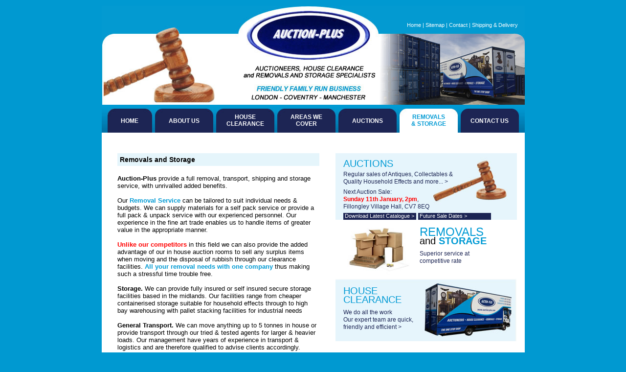

--- FILE ---
content_type: text/html
request_url: http://auction-plus.com/rem_storage.htm
body_size: 2466
content:

<!DOCTYPE html PUBLIC "-//W3C//DTD XHTML 1.0 Transitional//EN" "http://www.w3.org/TR/xhtml1/DTD/xhtml1-transitional.dtd">
<html xmlns="http://www.w3.org/1999/xhtml">
<head>
<title>Removals and Storage, in Warwickshire, West Midlands, UK</title>
<meta http-equiv="Content-Type" content="text/html; charset=iso-8859-1">
<link href="css/styles.css" rel="stylesheet" type="text/css">
<meta name="keywords" content="Auctions, auctioneers, house clearance,  Removals, Skip hire, Birmingham, Nuneaton, Coventry, Leicester,  Midlands" />
</head>

<body>
<table width="100%" height="100%"  border="0" cellpadding="0" cellspacing="0">
  <tr>
    <td align="center" valign="middle">
		<div id="main_wrapper">
		<div id="header_van">
		<p><a href="index.htm" title="Home">Home</a> | <a href="sitemap.htm" title="Sitemap">Sitemap</a> | <a href="contact.htm" title="Contact Us">Contact</a> | <a href="shipping.htm" title="Shipping and Delivery">Shipping &amp; Delivery</a></p>
		</div>
		<div id="nav">
				<ul>
					<li><a href="index.htm" class="home_link" title="Home"><span class="hide">Home</span></a></li>
					<li><a href="about.htm" class="middle_link" title="About Us"><span class="hide">About Us</span></a></li>
					<li><a href="house.htm" class="middle_2_link" title="House Clearance"><span class="hide">House<br />
						Clearance</span>
					</a></li>
					<li><a href="areas-we-cover.htm" class="middle_2_link" title="Areas We Cover"><span class="hide">Areas We<br />
						Cover
					</span></a></li>
					<li><a href="auctions.htm" class="middle_link" title="Auctions"><span class="hide">Auctions</span></a></li>
					<li><a href="rem_storage.htm" class="middle_2_link_on" title="Removals &amp; Storage"><span class="style_2">Removals<br />
					&amp; Storage</span></a></li>
					<li><a href="contact.htm" class="middle_link" title="Contact Us"><span class="hide">Contact Us</span></a></li>
				</ul>
		</div>
		<div id="content_wrapper">
		<div id="text_box">		
				<h1>Removals and Storage</h1><br />
		 	<p><span class="style_1bold">Auction-Plus</span> provide a full removal, transport, shipping and storage service, with unrivalled added benefits.
<br />
<br />
Our <span class="style_2">Removal Service </span>can be tailored to suit individual needs & budgets. We can supply materials for a self pack service or provide a full pack & unpack service with our experienced personnel. Our experience in the fine art trade enables us to handle items of greater value in the appropriate manner.
<br />
<br />
<span class="style_1bold_red">Unlike our competitors</span> in this field we can also provide the added advantage of our in house auction rooms to sell any surplus items when moving and the disposal of rubbish through our clearance facilities. <span class="style_2">All your removal needs with one company</span> thus making such a stressful time trouble free.<br />
<br />
<span class="style_1bold">Storage.</span> We can provide fully insured or self insured secure storage facilities based in the midlands. Our facilities range from cheaper containerised storage suitable for household effects through to high bay warehousing with pallet stacking facilities for industrial needs
<br />
<br />
<span class="style_1bold">General Transport.</span> We can move anything up to 5 tonnes in house or provide transport through our tried & tested agents for larger & heavier loads. Our management have years of experience in transport & logistics and are therefore qualified to advise clients accordingly.
<br />
<br />
<span class="style_1bold">Overseas Shipping.</span>  We have many years experience in this field and have many tried & tested agents which we use on your behalf.		</div>
		<div id="image_box">
		<div id="clickbox_1">			
			<h1>AUCTIONS</h1>
			<h2><a href="auctions.htm" title="Auctions">Regular sales of Antiques, Collectables &amp; <br /> Quality Household Effects and more... ></a></h2><br />
			<br />
			<h3>Next Auction Sale: <br />
			  <span class="style_1bold_red">Sunday 11th January, 2pm</span>, <br />Fillongley Village Hall, CV7 8EQ </h3>
			<div id="click1_link_box"><a href="catalogue.htm" title="Download Latest Catalogue >">Download Latest Catalogue ></a></div>
			<div id="click1_link_box"><a href="future.htm" title="Future Sale Dates >">Future Sale Dates ></a></div>
			</div>
		<div id="clickbox_2">
			<a href="areas-we-cover.htm" title="General Rubbish Removal"><img src="imgs/blank_2.gif" width="156" border="0" align="left" />			</a>
		  	<h1><span class="style_size1">REMOVALS</span><br />
				<span class="style3">and </span><span class="style_2">STORAGE</span></h1>
			<h2><a href="rem_storage.htm" title="General Rubbish Removal">Superior service at <br />
competitive rate </a><a href="areas-we-cover.htm" title="General Rubbish Removal"></a></h2>
		</div>
		<div id="clickbox_3">
			<a href="house.htm" title="House Clearance"><img src="imgs/blank_2.gif" width="174" height="93" border="0" align="right" />			</a>
		  	<h1>HOUSE<br /><span class="style_3">CLEARANCE</span></h1>
			<h2><a href="house.htm" title="House Clearance">We do all the work<br />
			  Our expert team are quick, <br />
			  friendly and efficient ></a></h2>
		</div>
		</div>
		<div id="footer">
		<p class="style_1"><strong>Head Office &ndash; Auction-Plus</strong> | 40 Berrington Road | Nuneaton | Warwickshire, UK | CV10 0LB | Tel: 024 7639 4099</p>
		<p class="style_1"> <strong>London</strong> - 130 Godley Road London SW18 3EE - Tel: 020 7127 4637, Manchester - Tel: 0161 685 0026</p>
		<p class="style_1">Email: <a href="mailto:info@auction-plus.co.uk" title="Email Auction-Plus">info@auction-plus.com</a></p>
<p class="style_2"><span class="style_1bold">Auction House</span> – Over Whitacre Village Hall | B4114, Nr Coleshill | West Midlands, UK</p>
		</div>
		</div>		
		</div>	</td>
  </tr>
</table>
	
</body>
</html>



--- FILE ---
content_type: text/css
request_url: http://auction-plus.com/css/styles.css
body_size: 17818
content:
/* CSS Document */

body, html {
	width: 100%;
	height: 100%;
	padding: 0px;
	margin: 0px;
	background-color: #0099D1;
	font-family: Arial, Helvetica, sans-serif;
}
#main_wrapper {
	width: 865px;
	height: 768px;
	background-color: #0099D1;
}
#header {
	width: 865px;
	height: 202px;
	margin: 12px 0px 0px 0px;
	background-image:url(../imgs/header3.jpg);
	background-repeat: no-repeat;
	float: left;
}
#header p{
	font-family: Arial, Helvetica, sans-serif;
	font-size: 11px;
	font-weight: normal;
	text-align: right;
	color: #FFFFFF;
	margin: 33px 14px 0px 0px;
}
#header a{
	font-family: Arial, Helvetica, sans-serif;
	font-size: 11px;
	font-weight: normal;
	text-align: right;
	color: #FFFFFF;
	text-decoration: none;
}
#header a:hover{
	text-decoration: underline;
}

#header_skip {
	width: 865px;
	height: 202px;
	margin: 12px 0px 0px 0px;
	background-image:url(../imgs/skip_header.jpg);
	background-repeat: no-repeat;
	float: left;
}
#header_skip p{
	font-family: Arial, Helvetica, sans-serif;
	font-size: 11px;
	font-weight: normal;
	text-align: right;
	color: #FFFFFF;
	margin: 33px 14px 0px 0px;
}
#header_skip a{
	font-family: Arial, Helvetica, sans-serif;
	font-size: 11px;
	font-weight: normal;
	text-align: right;
	color: #FFFFFF;
	text-decoration: none;
}
#header_skip a:hover{
	text-decoration: underline;
}
#header_home {
	width: 865px;
	height: 202px;
	margin: 12px 0px 0px 0px;
	background-image:url(../imgs/home_header.jpg);
	background-repeat: no-repeat;
	float: left;
}
#header_home p{
	font-family: Arial, Helvetica, sans-serif;
	font-size: 11px;
	font-weight: normal;
	text-align: right;
	color: #FFFFFF;
	margin: 33px 14px 0px 0px;
}
#header_home a{
	font-family: Arial, Helvetica, sans-serif;
	font-size: 11px;
	font-weight: normal;
	text-align: right;
	color: #FFFFFF;
	text-decoration: none;
}
#header_home a:hover{
	text-decoration: underline;
}
#header_about {
	width: 865px;
	height: 202px;
	margin: 12px 0px 0px 0px;
	background-image:url(../imgs/about_header.jpg);
	background-repeat: no-repeat;
	float: left;
}
#header_about p{
	font-family: Arial, Helvetica, sans-serif;
	font-size: 11px;
	font-weight: normal;
	text-align: right;
	color: #FFFFFF;
	margin: 33px 14px 0px 0px;
}
#header_about a{
	font-family: Arial, Helvetica, sans-serif;
	font-size: 11px;
	font-weight: normal;
	text-align: right;
	color: #FFFFFF;
	text-decoration: none;
}
#header_about a:hover{
	text-decoration: underline;
}
#header_van {
	width: 865px;
	height: 202px;
	margin: 12px 0px 0px 0px;
	background-image:url(../imgs/van_header.jpg);
	background-repeat: no-repeat;
	float: left;
}
#header_van p{
	font-family: Arial, Helvetica, sans-serif;
	font-size: 11px;
	font-weight: normal;
	text-align: right;
	color: #FFFFFF;
	margin: 33px 14px 0px 0px;
}
#header_van a{
	font-family: Arial, Helvetica, sans-serif;
	font-size: 11px;
	font-weight: normal;
	text-align: right;
	color: #FFFFFF;
	text-decoration: none;
}
#header_van a:hover{
	text-decoration: underline;
}
#header_auctions {
	width: 865px;
	height: 202px;
	margin: 12px 0px 0px 0px;
	background-image:url(../imgs/auction_header.jpg);
	background-repeat: no-repeat;
	float: left;
}
#header_auctions p{
	font-family: Arial, Helvetica, sans-serif;
	font-size: 11px;
	font-weight: normal;
	text-align: right;
	color: #FFFFFF;
	margin: 33px 14px 0px 0px;
}
#header_auctions a{
	font-family: Arial, Helvetica, sans-serif;
	font-size: 11px;
	font-weight: normal;
	text-align: right;
	color: #FFFFFF;
	text-decoration: none;
}
#header_auctions a:hover{
	text-decoration: underline;
}
#header_chair {
	width: 865px;
	height: 202px;
	margin: 12px 0px 0px 0px;
	background-image:url(../imgs/chair_header.jpg);
	background-repeat: no-repeat;
	float: left;
}
#header_chair p{
	font-family: Arial, Helvetica, sans-serif;
	font-size: 11px;
	font-weight: normal;
	text-align: right;
	color: #FFFFFF;
	margin: 33px 14px 0px 0px;
}
#header_chair a{
	font-family: Arial, Helvetica, sans-serif;
	font-size: 11px;
	font-weight: normal;
	text-align: right;
	color: #FFFFFF;
	text-decoration: none;
}
#header_chair a:hover{
	text-decoration: underline;
}
#header_ship {
	width: 865px;
	height: 202px;
	margin: 12px 0px 0px 0px;
	background-image:url(../imgs/ship_header.jpg);
	background-repeat: no-repeat;
	float: left;
}
#header_ship p{
	font-family: Arial, Helvetica, sans-serif;
	font-size: 11px;
	font-weight: normal;
	text-align: right;
	color: #FFFFFF;
	margin: 33px 14px 0px 0px;
}
#header_ship a{
	font-family: Arial, Helvetica, sans-serif;
	font-size: 11px;
	font-weight: normal;
	text-align: right;
	color: #FFFFFF;
	text-decoration: none;
}
#header_ship a:hover{
	text-decoration: underline;
}#nav {
	width: 865px;
	height: 57px;
	background-image:url(../imgs/nav_bkgd.jpg);
	background-repeat: no-repeat;
	float: left;
}
#nav ul {
	margin: 0; 
	padding: 0; 
	background-color: #FFF;
}
#nav li {
	position: relative; 
	list-style: none; 
	margin: 0;
	float: left; 
	text-transform: uppercase;
}
#nav li a {
	color: #FFFFFF;
	text-decoration: none;
	font-size: 12px;
	font-family: Arial, Helvetica, sans-serif;
	font-weight: bold;
	text-align: center;
}
#nav li a:hover {
	color: #009AD4;
	}
a.home_link:link, a.home_link:active, a.home_link:visited {
	width: 91px;
	height: 31px;
	display: block;
	background-image: url(../imgs/home_1.jpg);
	background-repeat: no-repeat;
	background-position: center center;
	margin: 8px 0px 0px 12px;
	padding: 18px 0px 0px 0px;
}
a.home_link:hover {
	width: 91px;
	height: 31px;
	display: block;
	background-image: url(../imgs/home_2.jpg);
	background-repeat: no-repeat;
	background-position: center center;
	margin: 8px 0px 0px 12px;
	padding: 18px 0px 0px 0px;
}
a.home_link_on {
	width: 91px;
	height: 31px;
	display: block;
	background-image: url(../imgs/home_2.jpg);
	background-repeat: no-repeat;
	background-position: center center;
	margin: 8px 0px 0px 12px;
	padding: 18px 0px 0px 0px;
}
a.middle_link:link, a.middle_link:active, a.middle_link:visited {
	width: 119px;
	height: 31px;
	display: block;
	background-image: url(../imgs/about_1.jpg);
	background-repeat: no-repeat;
	background-position: center center;
	margin: 8px 0px 0px 6px;
	padding: 18px 0px 0px 0px;
}
a.middle_link:hover {
	width: 119px;
	height: 31px;
	display: block;
	background-image: url(../imgs/about_2.jpg);
	background-repeat: no-repeat;
	background-position: center center;
	margin: 8px 0px 0px 6px;
	padding: 18px 0px 0px 0px;
}
a.middle_link_on {
	width: 119px;
	height: 31px;
	display: block;
	background-image: url(../imgs/about_2.jpg);
	background-repeat: no-repeat;
	background-position: center center;
	margin: 8px 0px 0px 6px;
	padding: 18px 0px 0px 0px;
}
a.middle_2_link:link, a.middle_2_link:active, a.middle_2_link:visited {
	width: 119px;
	height: 39px;
	display: block;
	background-image: url(../imgs/about_1.jpg);
	background-repeat: no-repeat;
	background-position: center center;
	margin: 8px 0px 0px 6px;
	padding: 10px 0px 0px 0px;
}
a.middle_2_link:hover {
	width: 119px;
	height: 39px;
	display: block;
	background-image: url(../imgs/about_2.jpg);
	background-repeat: no-repeat;
	background-position: center center;
	margin: 8px 0px 0px 6px;
	padding: 10px 0px 0px 0px;
}
a.middle_2_link_on {
	width: 119px;
	height: 39px;
	display: block;
	background-image: url(../imgs/about_2.jpg);
	background-repeat: no-repeat;
	background-position: center center;
	margin: 8px 0px 0px 6px;
	padding: 10px 0px 0px 0px;
}
#content_wrapper {
	width: 865px;
	height: 597px;
	background-color: #FFF;
	float: left;
}
#text_box {
	width: 413px;
	height: 456px;
	padding: 0px 20px 0px 32px;
	margin: 42px 0px 13px 0px;
	background-color: #FFF;
	float: left;
	overflow:auto;
}

#areas_text_box {
	width: 785px;
	height: 386px;
	padding: 0px 20px 0px 32px;
	margin: 42px 0px 13px 0px;
	background-color: #FFF;
	float: left;
	overflow:auto;
}

#areas_text_box table {
	font-size: 13px;
	font-weight: normal;
	color: #000;
	text-align:left;
}

#areas_text_box table td {
	padding: 5px;
}

#areas_text_box table strong{
	color: #FFF;
}

#text_box h1{
	font-size: 14px;
	font-weight: bold;
	color: #000;
	text-align:left;
	margin: 0px;
	padding: 5px;
	background-color:#e5f5fb;
}

#areas_text_box h1{
	font-size: 14px;
	font-weight: bold;
	color: #000;
	text-align:left;
	margin: 0px;
	padding: 5px;
	background-color:#e5f5fb;
}

#text_box h2{
	font-size: 13px;
	font-weight: bold;
	color: #FFF;
	text-align:left;
	margin: 0px;
	padding: 1px 5px 1px 5px;
	background-color:#1B2453;
	width: auto;
	float: left;
}

#areas_text_box h2{
	font-size: 13px;
	font-weight: bold;
	color: #FFF;
	text-align:left;
	margin: 0px;
	padding: 1px 5px 1px 5px;
	background-color:#1B2453;
	width: auto;
	float: left;
}

#text_box h3{
	font-family: Arial Black, Arial, Helvetica, sans-serif;
	font-size: 20px;
	font-style: normal;
	font-weight: normal;
	text-align:left;
	line-height: 18px;
	margin: 0px 0px 10px 10px;
	padding: 0px;
}

#areas_text_box h3{
	font-family: Arial Black, Arial, Helvetica, sans-serif;
	font-size: 20px;
	font-style: normal;
	font-weight: normal;
	text-align:left;
	line-height: 18px;
	margin: 0px 0px 10px 10px;
	padding: 0px;
}

#text_box h4{
	font-size: 13px;
	font-weight: bold;
	color: #009AD4;
	text-align:left;
	margin: 0px;
	padding: 1px 5px 1px 5px;
	width: 20px;
	float: right;
}

#areas_text_box h4{
	font-size: 13px;
	font-weight: bold;
	color: #009AD4;
	text-align:left;
	margin: 0px;
	padding: 1px 5px 1px 5px;
	width: 20px;
	float: right;
}

#text_box p{
	font-size: 13px;
	font-weight: normal;
	color: #000;
	text-align:left;
	margin: 0px;
	padding: 0px 0px 15px 0px;
}

#areas_text_box p{
	font-size: 13px;
	font-weight: normal;
	color: #000;
	text-align:left;
	margin: 0px;
	padding: 0px 0px 15px 0px;
}

#text_box a{
	font-family: Arial, Helvetica, sans-serif;
	font-size: 13px;
	font-weight: bold;
	color: #009AD4;
	text-align:left;
	margin: 0px;
	padding: 0px;
	text-decoration: none;
}
#text_box a:hover{
	text-decoration: underline;
}
#text_box ul{
	margin: 0px 0px 15px 0px;
	padding: 0px 0px 0px 20px;
	list-style-type: disc;
}
#text_box li{
	font-size: 13px;
	font-weight: normal;
	color: #000;
	text-align:left;
	margin: 0px;
	padding: 0px 0px 0px 0px;
}
#image_box {
	width: 387px;
	height: 399px;
	padding: 42px 0px 0px 13px;
	background-color: #FFF;
	float: left;
}
#clickbox_1 {
	width: 339px;
	height: 104px;
	background-image:url(../imgs/click_1.jpg);
	background-repeat: no-repeat;
	float: left;
	padding: 16px;
}
#clickbox_1 h1 {
	font-family: Arial Black, Arial, Helvetica, sans-serif;
	font-size: 20px;
	font-style: normal;
	font-weight: normal;
	color: #009AD4;
	text-align:left;
	line-height: 10px;
	margin: 0px 0px 10px 0px;
	padding: 0px;
}

#clickbox_1 h2{
	font-family: Arial, Helvetica, sans-serif;
	font-size: 12px;
	font-style: normal;
	font-weight: normal;
	color: #1B2453;
	text-align:left;
	line-height: 15px;
	text-decoration: none;
	margin: 0px;
	padding: 0px 0px 0px 0px;
}
#clickbox_1 h2 a{
	font-family: Arial, Helvetica, sans-serif;
	font-size: 12px;
	font-style: normal;
	font-weight: normal;
	color: #1B2453;
	text-align:left;
	line-height: 15px;
	text-decoration: none;
	margin: 0px;
	padding: 0px 0px 0px 0px;
	float:left;
}
#clickbox_1 h2 a:hover{
	font-family: Arial, Helvetica, sans-serif;
	font-size: 12px;
	font-style: normal;
	font-weight: normal;
	color: #1B2453;
	text-align:left;
	line-height: 15px;
	text-decoration: underline;
	margin: 0px;
	padding: 0px 0px 0px 0px;
	float:left;
}
#clickbox_1 h3{
	font-family: Arial, Helvetica, sans-serif;
	font-size: 12px;
	font-style: normal;
	font-weight: normal;
	color: #1B2453;
	text-align:left;
	line-height: 15px;
	margin: 0px;
	padding: 0px 0px 5px 0px;
}
#clickbox_1 p{
	font-family: Arial, Helvetica, sans-serif;
	font-size: 11px;
	display: block;
	width: 145px;
	float:left;
	color: #1B2453;
	text-align:left;
	padding: 0px;
	margin: 0px;
}
#clickbox_1 a{
	font-family: Arial, Helvetica, sans-serif;
	font-size: 11px;
	display: block;
	float: right;
	color: #FFF;
	text-align: left;
	text-decoration:none;
}
#click1_link_box {
	width: 146px;
	height: 16px;
	display: block;
	float: left;
	margin: 0px 7px 0px 0px;
	padding: 0px;
}
#click1_link_box a{
	font-family: Arial, Helvetica, sans-serif;
	font-size: 11px;
	display: block;
	float: left;
	color: #FFF;
	text-align: left;
	text-decoration: none;
}
#click1_link_box a:link, #click1_link_box a:active, #click1_link_box a:visited {
	width: 146px;
	height: 16px;
	display: block;
	background-color: #1B2453;
	float: left;
	margin: 0px;
	padding: 0px 0px 0px 3px;
}
#click1_link_box a:hover {
	background-color: #009AD4;
}
#easyLiveAuction {
	width: 339px;
	height: 88px;
	float: left;
	margin: 0px;
}
#clickbox_2 {
	width: 339px;
	height: 88px;
	background-image:url(../imgs/click_2.jpg);
	background-repeat: no-repeat;
	float: left;
	padding: 16px;
	margin: 0px;
}
#clickbox_2 h1{
	font-family: Arial Black, Arial, Helvetica, sans-serif;
	font-size: 20px;
	font-style: normal;
	font-weight: normal;
	text-align:left;
	line-height: 18px;
	margin: 0px 0px 10px 10px;
	padding: 0px;
}
#clickbox_2 h2{
	font-family: Arial, Helvetica, sans-serif;
	font-size: 12px;
	font-style: normal;
	font-weight: normal;
	color: #1B2453;
	text-align: left;
	line-height: 15px;
	margin: 0px 0px 0px 0px;
	padding: 0px;
}
#clickbox_2 h2 a{
	font-family: Arial, Helvetica, sans-serif;
	font-size: 12px;
	font-style: normal;
	font-weight: normal;
	color: #1B2453;
	text-align:left;
	line-height: 15px;
	text-decoration: none;
	margin: 0px;
	padding: 0px 0px 0px 0px;
	float:left;
}
#clickbox_2 h2 a:hover{
	font-family: Arial, Helvetica, sans-serif;
	font-size: 12px;
	font-style: normal;
	font-weight: normal;
	color: #1B2453;
	text-align:left;
	line-height: 15px;
	text-decoration: underline;
	margin: 0px;
	padding: 0px 0px 0px 0px;
	float:left;
}
#clickbox_2 p{
	font-size: 11px;
	display: block;
	width: 145px;
	float:left;
	color: #1B2453;
	text-align: right;
	padding: 0px;
	margin: 0px;
}
#clickbox_2_empty {
	width: 339px;
	height: 88px;
	float: left;
	padding: 16px;
	margin: 0px;
}
#clickbox_2_empty p{
	font-size: 11px;
	display: block;
	color: #000;
	text-align: left;
	padding: 0px;
	margin: 0px;
}
#clickbox_2auc_empty {
	width: 339px;
	height: 88px;
	float: left;
	padding: 16px;
	margin: 0px;
}
#clickbox_2auc_empty p{
	font-size: 12px;
	display: block;
	color: #000;
	text-align: left;
	padding: 0px;
	margin: 0px;
}
#clickbox_3_empty {
	width: 339px;
	height: 88px;
	float: left;
	padding: 16px;
	margin: 0px;
	background-color:#e5f5fb;
}
#clickbox_3_empty p{
	font-size: 11px;
	display: block;
	color: #000;
	text-align: left;
	padding: 0px;
	margin: 0px;
}
#clickbox_3 {
	width: 339px;
	height: 96px;
	background-image:url(../imgs/click_3.jpg);
	background-repeat: no-repeat;
	float: left;
	padding: 16px;
	margin: 0px;
}
#clickbox_3 h1{
	font-family: Arial Black, Arial, Helvetica, sans-serif;
	font-size: 20px;
	font-style: normal;
	font-weight: normal;
	color: #009AD4;
	text-align:left;
	line-height: 18px;
	margin: 0px 0px 10px 0px;
	padding: 0px;
}
#clickbox_3 h2{
	font-family: Arial, Helvetica, sans-serif;
	font-size: 12px;
	font-style: normal;
	font-weight: normal;
	color: #1B2453;
	text-align:left;
	line-height: 15px;
	margin: 0px;
	padding: 0px 0px 5px 0px;
}
#clickbox_3 h2 a{
	font-family: Arial, Helvetica, sans-serif;
	font-size: 12px;
	font-style: normal;
	font-weight: normal;
	color: #1B2453;
	text-align:left;
	line-height: 15px;
	text-decoration: none;
	margin: 0px;
	padding: 0px 0px 0px 0px;
	float:left;
}
#clickbox_3 h2 a:hover{
	font-family: Arial, Helvetica, sans-serif;
	font-size: 12px;
	font-style: normal;
	font-weight: normal;
	color: #1B2453;
	text-align:left;
	line-height: 15px;
	text-decoration: underline;
	margin: 0px;
	padding: 0px 0px 0px 0px;
	float:left;
}
#clickbox_3 p{
	font-family: Arial, Helvetica, sans-serif;
	font-size: 11px;
	display: block;
	width: 145px;
	float:left;
	color: #1B2453;
	text-align:left;
	padding: 0px;
	margin: 0px;
}
form{
	width: 390px;
	float: left;
	margin-top: 5px;
	margin-right: 0px;
	margin-bottom: 0px;
	margin-left: 0px;
}
form p{
	padding: 0px;
	clear: both;
	float: left;
	display: inline;
	width: 330px;
	margin-top: 0px;
	margin-right: 0px;
	margin-bottom: 5px;
	margin-left: 0px;
}
.boxes form p{ 
	margin: 0px;
	padding: 0px;
}

label{
	width: 120px;
	float: left;
	margin: 0px;
	padding: 0px;
}

.fbutton{
	width: 80px;
	float: left;
	margin: 10px 10px 0px 0px;
}

input, textarea, select{ /* for the text boxes and textarea */
	width: 200px;
	float: left;
	font: 11px Verdana, Arial, Helvetica, sans-serif;
	color: #666666;
}

.gbox, .gbuttn{ /* for the text boxes and textarea */
	float: left;
	font: 11px Verdana, Arial, Helvetica, sans-serif;
	color: #333;
}

.glabel{
	width: 100px;
	float: left;
}

.gbox{ width: 200px; }

.gbuttn{ 
	width: 120px; 
	margin: 0 0 0 20px;
}

form img{ float: left; }


#footer {
	width: 831px;
	height: 43px;
	padding: 13px 0px 0px 34px;
	background-color: #FFF;
	float: left;
}
#footer p{
	font-family: Arial, Helvetica, sans-serif;
	font-size: 11px;
	font-weight: normal;
	line-height: 15px;
	text-align: left;
	margin: 0px;
}
#footer a{
	color: #1B2453;
	text-decoration:underline;
}
#footer a:hover{
	color: #009AD4;
	text-decoration:underline;
}
.style_1{
	color: #1B2453;
	padding: 0px;
	margin: 0px;
}
.style_1_main{
	color: #1B2453;
	font-weight: bold;
	text-align:left;
	padding: 0px;
	margin: 0px;
}
.style_1bold{
	font-weight: bold;
	padding: 0px;
	margin: 0px;
}
.style_1bold_red{
	font-weight: bold;
	color:#FF0000;
	padding: 0px;
	margin: 0px;
}	
.style_2{
	color: #009AD4;
	font-weight: bold;
	padding: 0px;
	margin: 0px;
}
.style_3 {
	color: #000000
	padding: 0px;
	margin: 0px;
}
.style_size1 {
	font-size: 24px;
	color: #009AD4;
	padding: 0px;
	margin: 0px;
}
.style1 {
	font-size: 14px;
	padding: 0px;
	margin: 0px;

}
